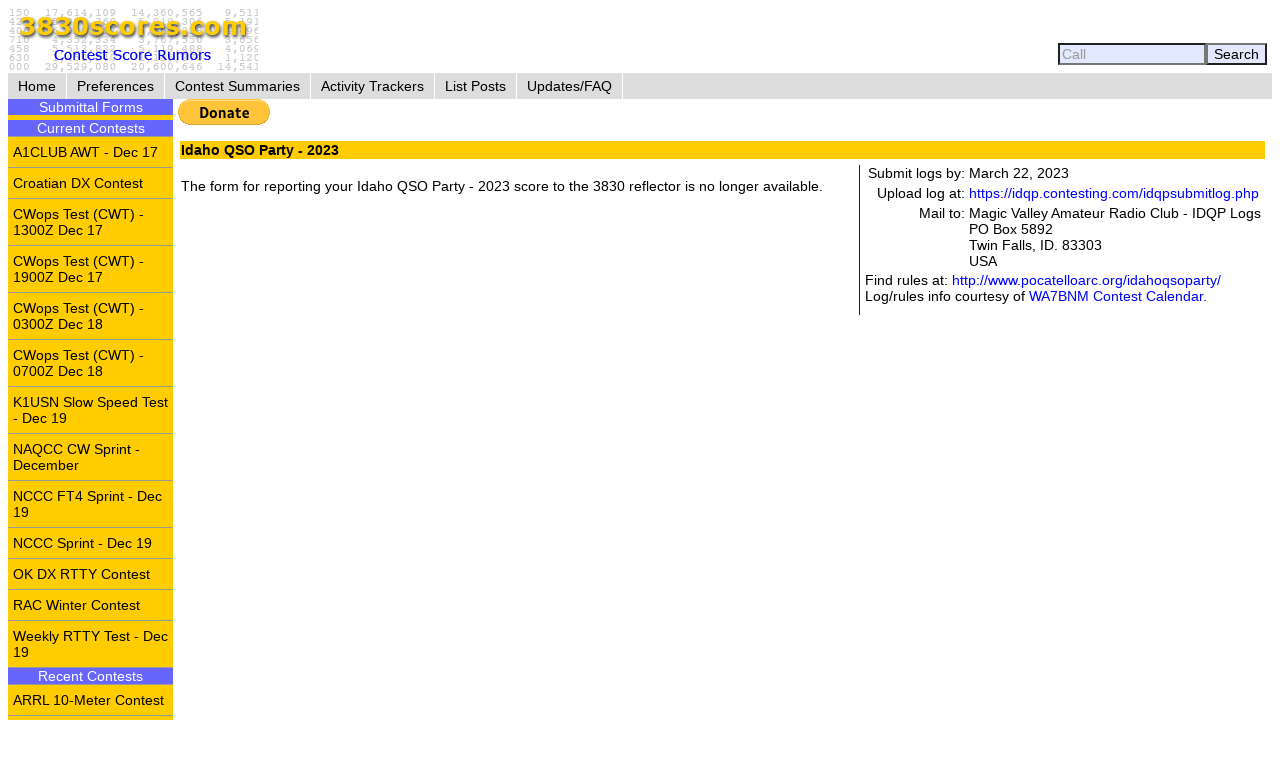

--- FILE ---
content_type: text/html; charset=UTF-8
request_url: https://www.3830scores.com/scoreform.php?arg=wqC4R7BRp83gnOPTsX79Cfm7WLj1Pw%3D%3D
body_size: 6386
content:
<!DOCTYPE html>
<html lang="en">
<head>
<!-- Google tag (gtag.js) -->
<script async src="https://www.googletagmanager.com/gtag/js?id=G-XKY7FSMD33"></script>
<script>
  window.dataLayer = window.dataLayer || [];
  function gtag(){dataLayer.push(arguments);}
  gtag('js', new Date());

  gtag('config', 'G-XKY7FSMD33');
</script>
<meta charset="utf-8" />
<link rel="stylesheet" href="style3830new.css" />
<title>3830 Score Form</title>
<script type="text/javascript" src="3830util.js"></script>
</head>
<body onload="loadcorrect()">
<div id="wrapper">
<div id="banner"><div id="banner_right"><form action="findcall.php" name="findcall" method="post"> &nbsp;<input style="width: 10em; color: #999999; background-color: #e2e9ff;" name="call" value="Call" maxlength="12" onfocus="clearCall(this);" onblur="clearCall(this);" /><input style="background-color: #e2e9ff;" type="submit" value="Search" /></form></div>
<a href="index.php"><img src="3830logoB.gif" alt="3830logo" /></a>
</div>
<div id="navcontainer"><ul>
<li><a href="index.php">Home</a></li>
<li><a href="preferences.php">Preferences</a></li>
<li><a href="contests.php">Contest Summaries</a></li>
<li><a href="activitytrackers.php">Activity Trackers</a></li>
<li><a href="listposts.php">List Posts</a></li>
<li><a href="updatefaq.php">Updates/FAQ</a></li>
</ul>
</div>
<div id="leftcol"><div class="leftcollabel">Submittal Forms</div><img src="goldpixel.gif" alt="goldline" width="165" height="5"><div class="leftcollabel">Current Contests</div><ul><li><a href="scoreform.php?arg=wqC4R7FUoMvgm%2BPTsX79APq7WLP0OdI%3D">A1CLUB AWT - Dec 17</a></li>
<li><a href="scoreform.php?arg=wqC4R7NRpsDlmuPTsX79APq7Wrv6ONM%3D">Croatian DX Contest</a></li>
<li><a href="scoreform.php?arg=wqC4R7BUo8jjn%2BPTsX79APq7Wbr9Pdo%3D">CWops Test (CWT) - 1300Z Dec 17</a></li>
<li><a href="scoreform.php?arg=wqC4R7BUo8%2FpmOPTsX79APq7Wbv1O9I%3D">CWops Test (CWT) - 1900Z Dec 17</a></li>
<li><a href="scoreform.php?arg=wqC4R7BUo8Dmn%2BPTsX79APq7Wbj1PNs%3D">CWops Test (CWT) - 0300Z Dec 18</a></li>
<li><a href="scoreform.php?arg=wqC4R7BUo83ln%2BPTsX79APq7Wbn9P9o%3D">CWops Test (CWT) - 0700Z Dec 18</a></li>
<li><a href="scoreform.php?arg=wqC4R7FWqsHnm%2BPTsX79APq7Wb37N9c%3D">K1USN Slow Speed Test - Dec 19</a></li>
<li><a href="scoreform.php?arg=wqC4R7FbosvhkePTsX79APq7WL38PdY%3D">NAQCC CW Sprint - December</a></li>
<li><a href="scoreform.php?arg=wqC4R7FVp87mkOPTsX79APq7Wb70P9E%3D">NCCC FT4 Sprint - Dec 19</a></li>
<li><a href="scoreform.php?arg=wqC4R7BWo8znmOPTsX79APq7Wbz4PNE%3D">NCCC Sprint - Dec 19</a></li>
<li><a href="scoreform.php?arg=wqC4R7NRocjknePTsX79APq7WbP0OdE%3D">OK DX RTTY Contest</a></li>
<li><a href="scoreform.php?arg=wqC4R7NRpMjlnuPTsX79APq7Wrr0O9o%3D">RAC Winter Contest</a></li>
<li><a href="scoreform.php?arg=wqC4R7FVq8vhnOPTsX79APq7Wb%2F8OdI%3D">Weekly RTTY Test - Dec 19</a></li>
</ul><div class="leftcollabel">Recent Contests</div><ul><li><a href="scoreform.php?arg=wqC4R7NRoMHhkOPTsX79APq7WLr0PdQ%3D">ARRL 10-Meter Contest</a></li>
<li><a href="scoreform.php?arg=wqC4R7NRosDonePTsX79APq7Xrj%2FONM%3D">ARRL 160-Meter Contest</a></li>
<li><a href="scoreform.php?arg=wqC4R7FVqsnpmuPTsX79APu9VLv%2BPtI%3D">ARRL EME Contest</a></li>
<li><a href="scoreform.php?arg=wqC4R7NQq8HnkOPTsX79APq7XL70PNo%3D">CQ Worldwide DX Contest, CW</a></li>
<li><a href="scoreform.php?arg=wqC4R7Faqs%2FinuPTsX79APq7Xrn0ONQ%3D">FT Challenge</a></li>
<li><a href="scoreform.php?arg=wqC4R7FUpMrhnuPTsX79APq7WLn1OdI%3D">ICWC Medium Speed Test - 1300Z Dec 15</a></li>
<li><a href="scoreform.php?arg=wqC4R7FUpM3jmOPTsX79APq7WL7%2FPdE%3D">ICWC Medium Speed Test - 1900Z Dec 15</a></li>
<li><a href="scoreform.php?arg=wqC4R7FUpMnhnuPTsX79APq7WL%2F9NtU%3D">ICWC Medium Speed Test - 0300Z Dec 16</a></li>
<li><a href="scoreform.php?arg=wqC4R7NQoszlnuPTsX79APq6WL77ONQ%3D">JIDX Contest, Phone</a></li>
<li><a href="scoreform.php?arg=wqC4R7FToc%2FpnOPTsX79APq7WLL%2BPtM%3D">Phone Weekly Test - Dec 17</a></li>
<li><a href="scoreform.php?arg=wqC4R7FbqsnlkePTsX79APq7Xr31PdI%3D">PRO CW Contest</a></li>
<li><a href="scoreform.php?arg=wqC4R7FbpsvmmOPTsX79APq7Xbz%2BNtI%3D">SKCC Sprint Europe - December</a></li>
<li><a href="scoreform.php?arg=wqC4R7Fbo8nnkOPTsX79APq7WLj4PdA%3D">SKCC Weekend Sprintathon - December</a></li>
<li><a href="scoreform.php?arg=wqC4R7FQpc%2FnmePTsX79APq7WLv9O9A%3D">TRC Digi Contest</a></li>
<li><a href="scoreform.php?arg=wqC4R7FWoMnhm%2BPTsX79APq7WLz6Pts%3D">Worldwide Sideband Activity Contest - Dec 16</a></li>
</ul>
</div>
<div id="rightcol"><p class="trght"><a class="nohoverbkg" href="donations.php"><img src="donatebutton.gif" alt="donate" /></a></p>
<table>
<tr><td colspan="3" class="bgold"><strong>Idaho QSO Party - 2023</strong></td></tr>
<tr><td><p>
&nbsp;<br/>The form for reporting your Idaho QSO Party - 2023 score to the 3830 reflector is no longer available.
</p></td>
<td class="tctr" style="vertical-align: middle;"><img src="bluepixel.gif" alt="blueline" width="1" height="150" alt="vertical divider" /></td>
<td style="width: 30%;">
<table>
<tr><td class="trght" style="white-space: nowrap;">Submit logs by:</td><td>March 22, 2023</td></tr>
<tr><td class="trght" style="white-space: nowrap;">Upload log at:</td><td><a href="https://idqp.contesting.com/idqpsubmitlog.php">https://idqp.contesting.com/idqpsubmitlog.php</a></td></tr>
<tr><td class="trght" style="white-space: nowrap;">Mail to:</td><td style="white-space: nowrap;">Magic Valley Amateur Radio Club - IDQP Logs<br />
PO Box 5892<br />
Twin Falls, ID. 83303<br />
USA</td></tr>
</table>
Find rules at: <a href="http://www.pocatelloarc.org/idahoqsoparty/">http://www.pocatelloarc.org/idahoqsoparty/</a>
<p>Log/rules info courtesy of <a href="https://www.contestcalendar.com">WA7BNM Contest Calendar</a>.</p>
</td></tr>
<tr><td colspan="3">
</td></tr>
</table>
</div>
</div>
<div id="footer"><p>Send comments and corrections about this page to <a href="&#x6d;&#x61;&#x69;&#108;&#x74;&#111;&#x3a;&#98;&#104;&#x6f;&#x72;&#110;&#x40;&#x68;&#x6f;&#x72;&#110;&#x75;&#x63;&#x6f;&#x70;&#x69;&#x61;&#x2e;&#x63;&#x6f;&#109;">&#66;&#x72;&#117;&#99;&#x65;&#32;&#x48;&#111;&#x72;&#110;&#x2c;&#x20;&#87;&#65;&#55;&#66;&#78;&#x4d;</a><br/>Revision Date: December 19, 2025 &nbsp; Revision: 1.31.0n<br/>&copy; 2013-2025 Bruce Horn, WA7BNM, All Rights Reserved<br/><a href="privacy.php">October 31, 2019 Site Privacy Statement</a></p></div>
</body>
</html>